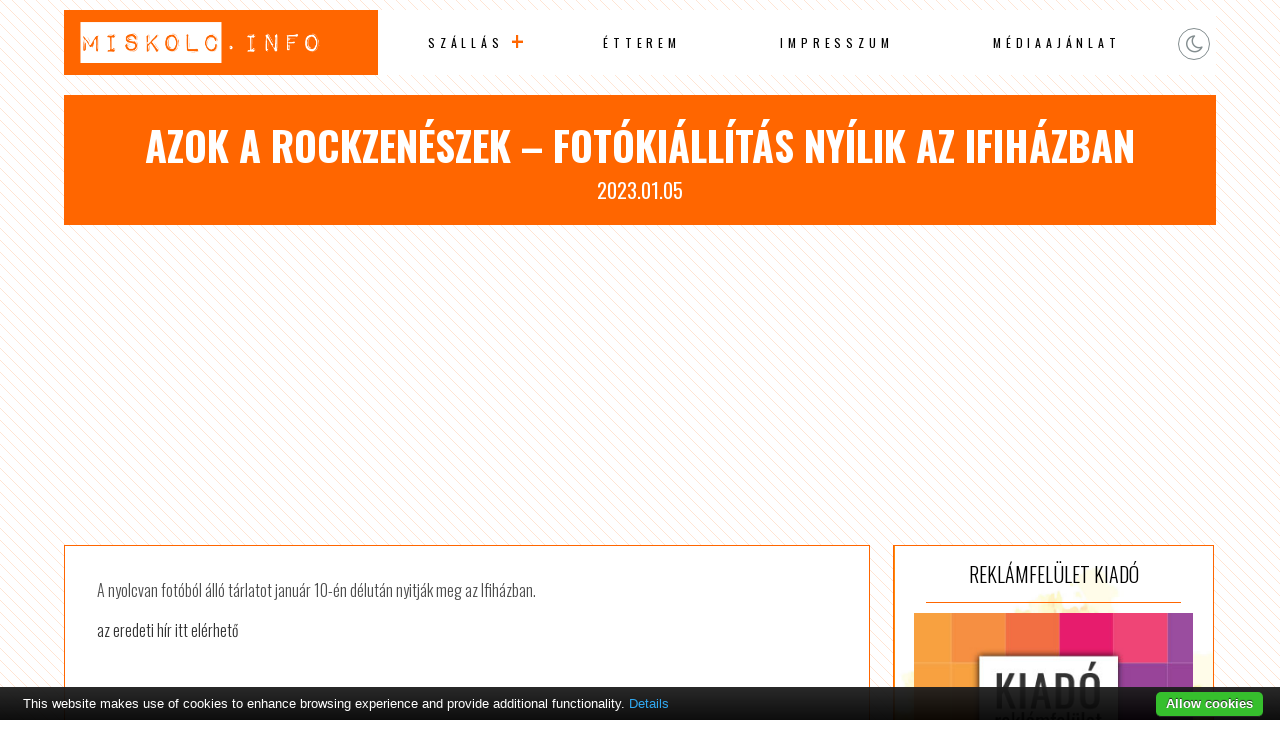

--- FILE ---
content_type: text/html; charset=UTF-8
request_url: http://www.miskolchotels.hu/azok-a-rockzeneszek-fotokiallitas-nyilik-az-ifihazban/
body_size: 3055
content:

<!DOCTYPE html PUBLIC "-//W3C//DTD XHTML 1.0 Transitional//EN" "http://www.w3.org/TR/xhtml1/DTD/xhtml1-transitional.dtd">
<html xmlns="http://www.w3.org/1999/xhtml">
<head>
<title>Azok a rockzenészek &#8211; Fotókiállítás nyílik az Ifiházban /  MiskolcHotels.hu</title>
<meta http-equiv="Content-Type" content="text/html; charset=utf-8" />
<meta name="author" content="MiskolcHotels.hu" />
<meta http-equiv="content-language" content="hu" />
<meta name="viewport" content="width=device-width, initial-scale=1.0"/>
<meta http-equiv="Cache-Control" content="no-cache, no-store, must-revalidate" />
<meta http-equiv="Pragma" content="no-cache" /> <meta http-equiv="Expires" content="0" />
<meta name="theme-color" content="#EEEAE7"/>
<meta name="msapplication-navbutton-color" content="#EEEAE7"/>
<meta name="apple-mobile-web-app-status-bar-style" content="#EEEAE7"/>
<link href="http://www.miskolchotels.hu/wp-content/themes/network/style.css" rel="stylesheet" type="text/css" />
<link rel="shortcut icon" href="http://www.miskolchotels.hu/wp-content/themes/network/images/favicon.png" />
<link rel="icon" href="http://www.miskolchotels.hu/wp-content/themes/network/images/favicon.png" />
<script type="text/javascript" src="https://code.jquery.com/jquery-latest.js"></script>
<meta name='robots' content='max-image-preview:large' />
<link rel='stylesheet' id='wp-block-library-css' href='http://www.miskolchotels.hu/wp-includes/css/dist/block-library/style.min.css?ver=6.3.7' type='text/css' media='all' />
<style id='classic-theme-styles-inline-css' type='text/css'>
/*! This file is auto-generated */
.wp-block-button__link{color:#fff;background-color:#32373c;border-radius:9999px;box-shadow:none;text-decoration:none;padding:calc(.667em + 2px) calc(1.333em + 2px);font-size:1.125em}.wp-block-file__button{background:#32373c;color:#fff;text-decoration:none}
</style>
<link rel='stylesheet' id='twdou-css' href='http://www.miskolchotels.hu/wp-content/plugins/twd-online-users/twd-online-users.css?ver=6.3.7' type='text/css' media='all' />
<script type='text/javascript' src='http://www.miskolchotels.hu/wp-content/plugins/cookiebar/cookiebar-latest.min.js?1&#038;ver=1.7.0' id='cookieBAR-js'></script>
<link rel="https://api.w.org/" href="http://www.miskolchotels.hu/wp-json/" /><link rel="alternate" type="application/json" href="http://www.miskolchotels.hu/wp-json/wp/v2/posts/120352" /><link rel="EditURI" type="application/rsd+xml" title="RSD" href="http://www.miskolchotels.hu/xmlrpc.php?rsd" />
<link rel="canonical" href="http://www.miskolchotels.hu/azok-a-rockzeneszek-fotokiallitas-nyilik-az-ifihazban/" />
<link rel='shortlink' href='http://www.miskolchotels.hu/?p=120352' />
<link rel="alternate" type="application/json+oembed" href="http://www.miskolchotels.hu/wp-json/oembed/1.0/embed?url=http%3A%2F%2Fwww.miskolchotels.hu%2Fazok-a-rockzeneszek-fotokiallitas-nyilik-az-ifihazban%2F" />
<link rel="alternate" type="text/xml+oembed" href="http://www.miskolchotels.hu/wp-json/oembed/1.0/embed?url=http%3A%2F%2Fwww.miskolchotels.hu%2Fazok-a-rockzeneszek-fotokiallitas-nyilik-az-ifihazban%2F&#038;format=xml" />
<style type="text/css">


.twd_list_childpages {
	border: 1px solid #dd8833;
	color: #dd8833;
	background: linear-gradient(to left, #ffffff 50%, #dd8833 50%) right;
}
.twd_list_childpages a {
	color: #dd8833;
	text-decoration: none;
}
.twd_list_childpages:hover a{
	color: #ffffff;
}

.twd_list_childpages:hover {
	border: 1px solid #ffffff;
	color: #ffffff;
}
.twd_list_childpages {
	display: flex;
	align-items: center;
	margin: 10px 0;
	cursor: pointer;
	background-size: 200%;
	transition: .5s ease-out;
	font-size: 1.0rem;
}
.twd_list_childpages a {
	text-decoration: none;
}
.twd_list_childpages:hover {
	background-position: left;
}

.twd_list_childpages_name {
	overflow: hidden;
	white-space: nowrap;
	text-overflow: ellipsis;
	width: calc(96% - 0px);	
	float: left;
	padding: 20px 1%;
	margin: 0 1% 0 1%;
	display: block;
}

</style>
<meta name="author" content="MiskolcHotels.hu"/><script type="text/javascript" async src="//pagead2.googlesyndication.com/pagead/js/adsbygoogle.js"></script>
<script type="text/javascript">
     (adsbygoogle = window.adsbygoogle || []).push({
          google_ad_client: "ca-pub-9155845372176876",
          enable_page_level_ads: true
     });
</script>
</head>

<body>
<div id="topp"></div>

<div class="mobil">
<div id="mobil-menu-toggle"><a href="http://www.miskolchotels.hu/" class="custom-logo-link" rel="home"><img width="500" height="80" src="http://www.miskolchotels.hu/wp-content/uploads/2023/09/logo.png" class="custom-logo" alt="MiskolcHotels.hu" decoding="async" /></a><div class="toggle-switch"><div class="toggle-track"><div class="dark-button"><i class="fa fa-moon-o"></i></div><div class="light-button"><i class="fa fa-sun-o"></i></div> 
</div></div>
<div id="menu-toggle">Menu</div>
<ul id="navigation">
<li id="menu-item-133037" class="menu-item menu-item-type-post_type menu-item-object-page menu-item-has-children menu-item-133037"><a href="http://www.miskolchotels.hu/szallas/">Szállás</a>
<ul class="sub-menu">
	<li id="menu-item-36" class="menu-item menu-item-type-post_type menu-item-object-page menu-item-36"><a href="http://www.miskolchotels.hu/szallas/hotel/">Hotel</a></li>
	<li id="menu-item-35" class="menu-item menu-item-type-post_type menu-item-object-page menu-item-35"><a href="http://www.miskolchotels.hu/szallas/panzio/">Panzió</a></li>
	<li id="menu-item-34" class="menu-item menu-item-type-post_type menu-item-object-page menu-item-34"><a href="http://www.miskolchotels.hu/szallas/vendeghaz/">Vendégház</a></li>
	<li id="menu-item-33" class="menu-item menu-item-type-post_type menu-item-object-page menu-item-33"><a href="http://www.miskolchotels.hu/szallas/apartman/">Apartman</a></li>
</ul>
</li>
<li id="menu-item-32" class="menu-item menu-item-type-post_type menu-item-object-page menu-item-32"><a href="http://www.miskolchotels.hu/szallas/etterem/">Étterem</a></li>
<li id="menu-item-30" class="menu-item menu-item-type-post_type menu-item-object-page menu-item-30"><a href="http://www.miskolchotels.hu/impresszum/">Impresszum</a></li>
<li id="menu-item-133040" class="menu-item menu-item-type-post_type menu-item-object-page menu-item-133040"><a href="http://www.miskolchotels.hu/mediaajanlat/">Médiaajánlat</a></li>
</ul>
  
</div>
</div>






 

<div id="menu">
  <div class="logo"><a href="http://www.miskolchotels.hu/" class="custom-logo-link" rel="home"><img width="500" height="80" src="http://www.miskolchotels.hu/wp-content/uploads/2023/09/logo.png" class="custom-logo" alt="MiskolcHotels.hu" decoding="async" /></a></div>

 <div class="menu">
   <ul>
<li class="menu-item menu-item-type-post_type menu-item-object-page menu-item-has-children menu-item-133037"><a href="http://www.miskolchotels.hu/szallas/">Szállás</a>
<ul class="sub-menu">
	<li class="menu-item menu-item-type-post_type menu-item-object-page menu-item-36"><a href="http://www.miskolchotels.hu/szallas/hotel/">Hotel</a></li>
	<li class="menu-item menu-item-type-post_type menu-item-object-page menu-item-35"><a href="http://www.miskolchotels.hu/szallas/panzio/">Panzió</a></li>
	<li class="menu-item menu-item-type-post_type menu-item-object-page menu-item-34"><a href="http://www.miskolchotels.hu/szallas/vendeghaz/">Vendégház</a></li>
	<li class="menu-item menu-item-type-post_type menu-item-object-page menu-item-33"><a href="http://www.miskolchotels.hu/szallas/apartman/">Apartman</a></li>
</ul>
</li>
<li class="menu-item menu-item-type-post_type menu-item-object-page menu-item-32"><a href="http://www.miskolchotels.hu/szallas/etterem/">Étterem</a></li>
<li class="menu-item menu-item-type-post_type menu-item-object-page menu-item-30"><a href="http://www.miskolchotels.hu/impresszum/">Impresszum</a></li>
<li class="menu-item menu-item-type-post_type menu-item-object-page menu-item-133040"><a href="http://www.miskolchotels.hu/mediaajanlat/">Médiaajánlat</a></li>
  </ul>
  
 </div>
  <div class="social-buttons">
   <div class="toggle-switch">
   <div class="toggle-track">
   <div class="dark-button"><i class="fa fa-moon-o"></i></div>
   <div class="light-button"><i class="fa fa-sun-o"></i></div> 
  </div></div>
 </div> 
 
</div>




<div id="content">

<div class="headline">
  <h1>Azok a rockzenészek &#8211; Fotókiállítás nyílik az Ifiházban</h1>
  <span>2023.01.05</span>
</div>

 <div class="fleft">
  <div class="content">

A nyolcvan fotóból álló tárlatot január 10-én délután nyitják meg az Ifiházban.
<p class="syndicated-attribution"><a href="https://minap.hu/cikk/azok-rockzeneszek-fotokiallitas-nyilik-az-ifihazban"> az eredeti hír itt elérhető </a></p><br /> 
     


</div>




 </div>
<div class="sidebar">
<div class="widget_text box"><h2 class="boxtitle">reklámfelület kiadó</h2><div class="boxcontent"><div class="textwidget custom-html-widget"><a title="reklámfelület kiadó" href="http://www.tigaman.hu/kapcsolat"><img src="https://www.tigaman.hu/wp-content/uploads/2017/03/350x250.jpg" alt="reklámfelület kiadó"/></a></div></div></div><div class="box"><h2 class="boxtitle">Online az oldalon</h2><div class="boxcontent"><div class="onlineusers"><p>Most</p><p> ☆ <span class="counting">1416 </span> ☆ </p><p>Felhasználó Online</p></div></div></div><div class="widget_text box"><h2 class="boxtitle">Google hírdetés</h2><div class="boxcontent"><div class="textwidget custom-html-widget"><script async src="//pagead2.googlesyndication.com/pagead/js/adsbygoogle.js"></script>
<!-- soproni szállás -->
<ins class="adsbygoogle"
     style="display:block"
     data-ad-client="ca-pub-9155845372176876"
     data-ad-slot="9560433489"
     data-ad-format="auto"
     data-full-width-responsive="true"></ins>
<script>
(adsbygoogle = window.adsbygoogle || []).push({});
</script></div></div></div></div></div>
<div class="clear"></div>
 <div class="footerad"><script  type="text/javascript" async src="//pagead2.googlesyndication.com/pagead/js/adsbygoogle.js"></script>
<!-- soproni szállás -->
<ins class="adsbygoogle"
     style="display:block"
     data-ad-client="ca-pub-9155845372176876"
     data-ad-slot="9560433489"
     data-ad-format="auto"
     data-full-width-responsive="true"></ins>
<script type="text/javascript">
(adsbygoogle = window.adsbygoogle || []).push({});
</script></div>


<div id="footer">
 <div class="footer1">

&copy; Copyright 2026 | <a href="http://www.miskolchotels.hu" title="MiskolcHotels.hu">MiskolcHotels.hu</a> | designed by: <a href="https://www.tigaman.hu" title="Weboldal készítés 25 éves tapasztalattal. A megbizható wordpress honlapkészítő." target="_blank">tigaman webdesign</a> developed by: <a href="https://www.tigaman.com" title="free wordpress themes snippets and plugins" target="_blank">tigaman.com</a> free wordpress themes snippets and plugins
 <a class="top" href="#topp"><i class="fa fa-2x fa-chevron-up"></i></a>
 </div>
</div>
<script type="text/javascript" src="http://www.miskolchotels.hu/wp-content/themes/network/js/scripts.js"></script>
</body>
</html>

--- FILE ---
content_type: text/html; charset=utf-8
request_url: https://www.google.com/recaptcha/api2/aframe
body_size: 268
content:
<!DOCTYPE HTML><html><head><meta http-equiv="content-type" content="text/html; charset=UTF-8"></head><body><script nonce="WEEdb3n81_WEY4wL6UB6_Q">/** Anti-fraud and anti-abuse applications only. See google.com/recaptcha */ try{var clients={'sodar':'https://pagead2.googlesyndication.com/pagead/sodar?'};window.addEventListener("message",function(a){try{if(a.source===window.parent){var b=JSON.parse(a.data);var c=clients[b['id']];if(c){var d=document.createElement('img');d.src=c+b['params']+'&rc='+(localStorage.getItem("rc::a")?sessionStorage.getItem("rc::b"):"");window.document.body.appendChild(d);sessionStorage.setItem("rc::e",parseInt(sessionStorage.getItem("rc::e")||0)+1);localStorage.setItem("rc::h",'1768971662307');}}}catch(b){}});window.parent.postMessage("_grecaptcha_ready", "*");}catch(b){}</script></body></html>